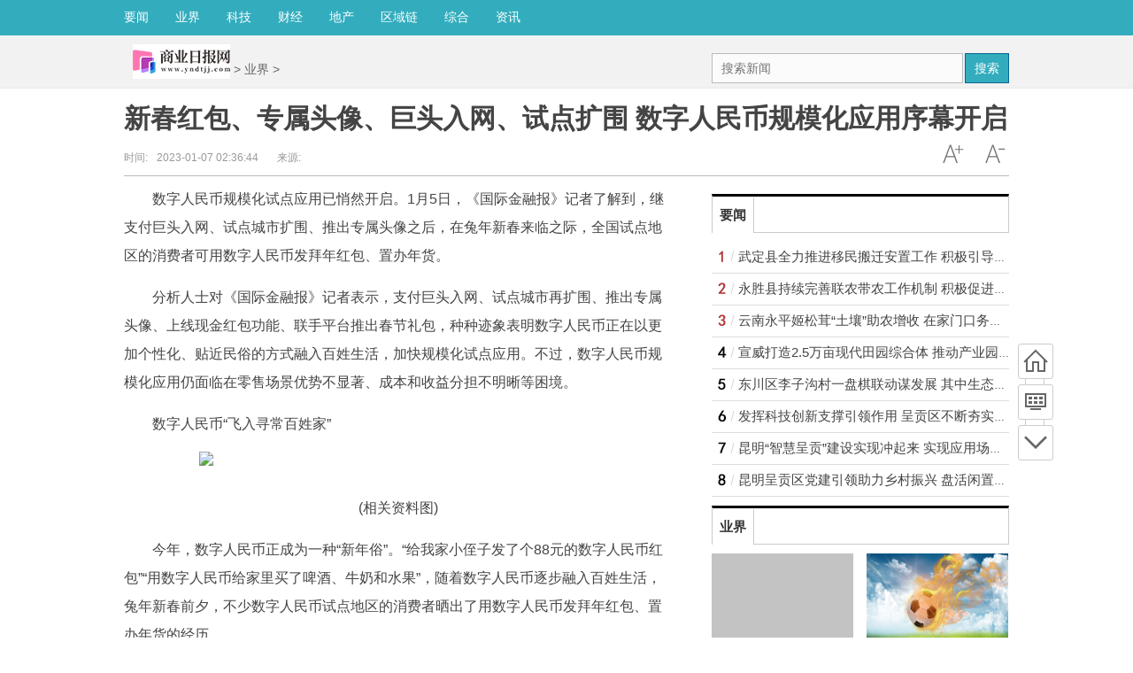

--- FILE ---
content_type: text/html
request_url: http://www.yndtjj.com/yejie/20230107/0736927.html
body_size: 17503
content:
<!DOCTYPE html>
<!--[if lte IE 6 ]> <html class="ie ie6 lte-ie7 lte-ie8" lang="zh-CN"> <![endif]-->
<!--[if IE 7 ]> <html class="ie ie7 lte-ie7 lte-ie8" lang="zh-CN"> <![endif]-->
<!--[if IE 8 ]> <html class="ie ie8 lte-ie8" lang="zh-CN"> <![endif]-->
<!--[if IE 9 ]> <html class="ie ie9" lang="zh-CN"> <![endif]-->
<!--[if (gt IE 9)|!(IE)]><!-->
<html lang="zh-CN">
<!--<![endif]-->
<head>
<meta http-equiv="Content-Type" content="text/html; charset=utf-8"/>
<title>新春红包、专属头像、巨头入网、试点扩围 数字人民币规模化应用序幕开启 - 商业日报网</title>
<meta name="keywords" content="数字人民币">
<meta name="description" content="数字人民币规模化试点应用已悄然开启。1月5日，《国际金融报》记者了解到，继支付巨头入网、试点城市扩围、推出专属头像之后，在兔年新春来临">
<meta http-equiv="Cache-Control" content="no-transform"/>
<script type="text/javascript" src="http://www.yndtjj.com/static/js/jquery.min_2.js"></script>
<script type="text/javascript" src="http://www.yndtjj.com/static/js/tracker_2.js"></script>
<link href="http://www.yndtjj.com/static/css/show.css" rel="stylesheet" media="screen" type="text/css"/>
<script src="http://www.yndtjj.com/static/js/uaredirect.js" type="text/javascript"></script>
<SCRIPT type=text/javascript>uaredirect("http://m.yndtjj.com/yejie/20230107/0736927.html");</SCRIPT>
<link rel="icon" href="http://www.yndtjj.com/favicon.ico" type="image/x-icon" />
<style type="text/css">
.bd ul li {
    list-style-type: none;
    line-height: 25px;
}
.bd ul li a {
    text-decoration: none;
    color: #444;
}
</style>
</head>
<body class="articleview">
<a target="_blank" data-tracker="no" style="display:none;" href="#" id="open-a-box"></a>
<div class="top-warp">
  <div class="container top_nav">
    <div class="top_nav_l">
      <ul>
       <li> <a href="http://www.yndtjj.com/yaowen/">要闻</a> </li>
		<li> <a href="http://www.yndtjj.com/yejie/">业界</a> </li>
		<li> <a href="http://www.yndtjj.com/it/">科技</a> </li>
		<li> <a href="http://www.yndtjj.com/caijing/">财经</a> </li>
		<li> <a href="http://www.yndtjj.com/dichan/">地产</a> </li>
		<li> <a href="http://www.yndtjj.com/quyulian/">区域链</a> </li>
		<li> <a href="http://www.yndtjj.com/zonghe/">综合</a> </li>
	  <li> <a href="http://life.yndtjj.com/">资讯</a> </li>
      </ul>
    </div>
  </div>
</div>
<div class="head_article">
  <div class="bd10"></div>
  <div class="container top_middle">
    <div class="box">
      <div class="place"> <a href="http://www.yndtjj.com"><img src="http://www.yndtjj.com/static/images/logo.jpg?1" style="margin-top:-20px;"/></a> &gt; <a href=""><a href="http://www.yndtjj.com/yejie/">业界</a> > </a></div>
      <div class="top_middle_s">
        <div class="ser_box">
          <form name="formsearch" action="#" target="_blank">
            <input type="hidden" name="s" value="3620206305319788598"/>
            <div class="form">
              <input name="q" type="text" class="search-keyword" id="search-keyword" placeholder="搜索新闻"/>
              <button type="submit" class="search-submit">搜索</button>
            </div>
          </form>
        </div>
      </div>
    </div>
  </div>
</div>
<div class="container mt1 clear clearfix" style="zoom:1;">
  <div class="article-header">
    <h1 class="title">新春红包、专属头像、巨头入网、试点扩围 数字人民币规模化应用序幕开启</h1>
    <div class="info">
      <div class="left"> 时间:<small>2023-01-07 02:36:44</small> &nbsp;&nbsp;&nbsp;&nbsp;&nbsp;&nbsp;来源:<small></small> </div>
      <div class="right"> <a href="javascript:void(0);" class="icona downsize" title="文字缩小" onclick="article.zoom('-');"></a> <a href="javascript:void(0);" class="icona zoomin" title="文字放大" onclick="article.zoom('+');"></a> </div>
    </div>
  </div>
  <div class="pleft">
    <div class="viewbox">
      <div id="main-content" class="content"> <p>数字人民币规模化试点应用已悄然开启。1月5日，《国际金融报》记者了解到，继支付巨头入网、试点城市扩围、推出专属头像之后，在兔年新春来临之际，全国试点地区的消费者可用数字人民币发拜年红包、置办年货。</p><p>分析人士对《国际金融报》记者表示，支付巨头入网、试点城市再扩围、推出专属头像、上线现金红包功能、联手平台推出春节礼包，种种迹象表明数字人民币正在以更加个性化、贴近民俗的方式融入百姓生活，加快规模化试点应用。不过，数字人民币规模化应用仍面临在零售场景优势不显著、成本和收益分担不明晰等困境。</p><p>数字人民币“飞入寻常百姓家”</p><p style="text-align: center"><img style="display:block;margin:auto;" width="450" src="http://yazhou.964.cn/www/uploadfile/2022/0610/20220610102459967.jpg" /></br>(相关资料图)</p><p>今年，数字人民币正成为一种“新年俗”。“给我家小侄子发了个88元的数字人民币红包”“用数字人民币给家里买了啤酒、牛奶和水果”，随着数字人民币逐步融入百姓生活，兔年新春前夕，不少数字人民币试点地区的消费者晒出了用数字人民币发拜年红包、置办年货的经历。</p><p>兔年新春来临之际，《国际金融报》记者从中国银行、美团方面获悉，1月4日起，全国试点地区的消费者均可上美团搜索“数字人民币”，领取“团圆好彩头”兔年新春礼包。据了解，该礼包涵盖了包括消费红包、1元购年货、数字人民币硬件钱包礼盒、支付立减券包等多重好礼。</p><p>具体来看，用户参与活动后，点击“抽取好彩头”，能够获得消费红包、1元购年货、数字人民币硬件钱包礼盒三种春节好礼中的一种。抽到消费红包的用户，有机会获得支付立减券包、88.88元或888元数字人民币红包，用于在美团订外卖、买生鲜蔬菜、团购美食套餐、买日用品、骑车、买电影票等日常消费。</p><p>抽到1元购年货权益的用户，可用1元数字人民币换购美团超市便利中伊利、中粮福临门、雪花啤酒等品牌的优惠券，用于置办肉菜蛋奶、米面粮油、啤酒饮料等年货。</p><p>抽到数字人民币硬件钱包礼盒的用户，可以获得一套“数字人民币兔卡”。“兔卡”是兔年春节主题数字人民币硬件钱包，消费者向其中充值数字人民币后，可作为充满科技感的数字红包馈赠亲朋好友，也可在线上线下各类场景中，“碰一碰”完成支付消费。同时，参加活动的用户，均可获得春节主题数字人民币头像挂件，装饰自己数字人民币App中的专属头像。</p><p>记者了解到，数字人民币App在不久前进行了一次重磅更新，新增了个人红包功能和专属头像功能，用户可通过数字人民币App发放现金红包，也可在各个平台领取他人发放的现金红包。</p><p>易观分析金融行业高级咨询顾问苏筱芮对《国际金融报》记者表示，数字人民币在各类试点成熟经验的基础上稳步推进，上线现金红包功能、联手平台推出春节礼包，表明数字人民币正在以更加个性化、贴近民俗的方式融入百姓生活，既能够在进一步扩大用户规模的同时使更多用户熟悉使用数字人民币，也能够有效促进当地消费，为商户、为实体经济提供更多支持。</p><p>规模化应用序幕开启</p><p>数字人民币试点工作自去年以来就动作频频，先是支付宝作为首家支付平台加入数字人民币受理网络，支持淘宝用户使用数字人民币付款。“这是数字人民币即将在大范围推出的前奏，会大大推动数字人民币在日常场景的应用和粘性。”博通咨询金融业资深分析师王蓬博告诉《国际金融报》记者。</p><p>就在支付巨头入网之时，数字人民币试点城市再次扩围。在去年12月中旬，数字人民币试点城市新增山东省济南市、广西壮族自治区南宁市、防城港市和云南省昆明市、西双版纳傣族自治州。</p><p>记者了解到，数字人民币从2020年10月于深圳最早开始试点。人民银行在去年4月初增加天津市、重庆市、广东省广州市、福建省福州市和厦门市、浙江省承办亚运会的6个城市作为试点地区，北京市和河北省张家口市在2022北京冬奥会、冬残奥会场景试点结束后转为试点地区。</p><p>目前，数字人民币采取中心化管理、双层运营。人民银行作为第一层，在数字人民币运营体系中处于中心地位，负责数字人民币额度管理、发行和注销等。具备资产规模、盈利能力、风险管理能力、现金服务能力、支付服务能力和科技创新能力等方面要求的商业银行成为指定运营机构，作为第二层。</p><p>作为第二层的商业银行，根据客户信息识别强度为用户开立不同类别的数字人民币钱包，牵头提供数字人民币兑换和流通服务。从数字人民币App看，目前指定运营机构包括六大行、招商银行、兴业银行、网商银行(支付宝)、微众银行(微信支付)。</p><p>试点开展已经两年多，普及数字人民币成为当务之急。人民银行对新的一年数字人民币试点工作指明了“有序推进”的大方向。“目前数字人民币落地的难点在于需要逐渐改变现有的支付习惯，让更多的场景接受。而数字人民币使用的优势在移动支付已经很便利的零售场景并未特别凸显。此外，对于数字人民币的参与者而言，成本和收益的分担也不明晰，阻碍了数字人民币大规模应用。”上海交通大学安泰经济管理学院副教授胥莉对《国际金融报》记者分析指出。</p><p>王蓬博建议：“推进智能合约生态平台的建设、建立和健全信息隔离和处罚机制等数字人民币生态和相关标准的制定工作，尽快明确各方职责和权利范围。如果要想让数字人民币有长期的行业自主推动，还要充分发挥市场在资源配置中的决定性作用，找到能让产业各方都长期受益的分配方式。比如，探讨线下数字人民币收单服务费是否可以收取？当然费率可以比现有体系更低。”</p> 
	  
	  </div>
      <div id="page-area" class="pages article_pages">
        <div class="pagelist">  </div>
      </div>
	  <div>
	  
		<p class="content_biaoqian">标签：
					
				<a href="http://kuaixun.yndtjj.com/tagshuzirenminbi/" target="_blank" ><span>数字人民币</span></a>
				 
		</p>
		<style>
		.content_biaoqian ,.content_biaoqian a ,.content_biaoqian a span{color:#fff !important;font-size:14px;}
		</style>
	  </div>
      <div class="context_bottom">
        <div class="btn_group"> <a class="btn btn-gray col_left" href="/">返回首页</a> <a class="btn btn-gray" href="http://www.yndtjj.com/yejie/">返回频道</a> </div>
      </div>
    </div>
    <div class="page_recommended clearfix">
      <div class="relational clearfix">
        <div class="box_warp tab_sytle3 main_row">
          <div class="hd">
            <div class="tags"> <strong class="title_h3"> <a href="" target="_blank">相关新闻</a> </strong> </div>
          </div>
          <div class="bd">
            <ul class="list-item col_left col_auto col_3" style="height:250px;width:100%">
                                          <li><a href="http://www.yndtjj.com/yejie/20230107/0736927.html" target="_blank">新春红包、专属头像、巨头入网、试点扩围 数字人民币规模化应用序幕开启</a></li>
                            <li><a href="http://www.yndtjj.com/yejie/20230107/0736926.html" target="_blank">央行、银保监会建立首套住房贷款利率政策动态调整机制</a></li>
                            <li><a href="http://www.yndtjj.com/yejie/20230106/0636920.html" target="_blank">多年共和党支持者，美资深华裔媒体人批共和党弊病</a></li>
                            <li><a href="http://www.yndtjj.com/yejie/20230106/0636915.html" target="_blank">场内ETF资金动态：北向资金加仓食品饮料，食品饮料ETF上涨</a></li>
                            <li><a href="http://www.yndtjj.com/yejie/20221109/0931296.html" target="_blank">云南教育系统：提升党建工作质量是办学治校的基本功和生命线</a></li>
                            <li><a href="http://www.yndtjj.com/yejie/20221109/0931294.html" target="_blank">业界动态！中国华电柬埔寨西港项目首台机组顺利通过试验</a></li>
                            <li><a href="http://www.yndtjj.com/yejie/20221109/0931293.html" target="_blank">泰国2022年9月出口同比增长7.8% 农产品出口额同比增长1.8%</a></li>
                            <li><a href="http://www.yndtjj.com/yejie/20221109/0931292.html" target="_blank">原始与纯净的遇见！老挝原生态古树茶亮相第五届进博会</a></li>
                            <li><a href="http://www.yndtjj.com/yejie/20221109/0931291.html" target="_blank">第十三届西南论坛：聚焦亚太格局演变和区域合作新发展</a></li>
                            <li><a href="http://www.yndtjj.com/yejie/20221109/0931290.html" target="_blank">越南今年出口咖啡近140万吨 其中出口额达31.6亿美元</a></li>
                          </ul>
          </div>
        </div>
        <div class="bd10"></div>
      </div>
      <div id="article-recommend" class="article-recommend">
        <div class="hd left-catalog">
          <ul>
            <li class="active" data-id="1"> <a target="_self" href="javascript:void(0);">要闻</a> </li>
            <li data-id="2"> <a target="_self" href="javascript:void(0);">业界</a> </li>
            <li data-id="3"> <a target="_self" href="javascript:void(0);">科技</a> </li>
            <li data-id="4"> <a target="_self" href="javascript:void(0);">财经</a> </li>
            <li data-id="5"> <a target="_self" href="javascript:void(0);">地产</a> </li>
            <li data-id="6"> <a target="_self" href="javascript:void(0);">区域链</a> </li>
            <li data-id="7"> <a target="_self" href="javascript:void(0);">综合</a> </li>
          </ul>
        </div>
        <div class="bd right-list">
          <ul data-id="1">
                                    <li class="media">               <div class="media-left"> <a target="_blank" href="http://www.yndtjj.com/yaowen/20221109/0931285.html" title="武定县全力推进移民搬迁安置工作 积极引导移民多渠道就业"> <img src="http://www.intozgc.com/uploadfile/2022/1104/20221104084147939.jpg"></a> </div>
                            <div class="media-body">
                <div class="media-heading"> <a target="_blank" href="http://www.yndtjj.com/yaowen/20221109/0931285.html" title="武定县全力推进移民搬迁安置工作 积极引导移民多渠道就业">武定县全力推进移民搬迁安置工作 积极引导移民多渠道就业</a> </div>
                <div class="info"> <span class="tags"> 

                  <span>2022-11-09</span> </div>
              </div>
            </li>
                        <li class="media">               <div class="media-left"> <a target="_blank" href="http://www.yndtjj.com/yaowen/20221109/0931284.html" title="永胜县持续完善联农带农工作机制 积极促进农民收入持续增长"> <img src="http://www.intozgc.com/uploadfile/2022/1107/20221107091619752.jpg"></a> </div>
                            <div class="media-body">
                <div class="media-heading"> <a target="_blank" href="http://www.yndtjj.com/yaowen/20221109/0931284.html" title="永胜县持续完善联农带农工作机制 积极促进农民收入持续增长">永胜县持续完善联农带农工作机制 积极促进农民收入持续增长</a> </div>
                <div class="info"> <span class="tags"> 

                  <span>2022-11-09</span> </div>
              </div>
            </li>
                        <li class="media">               <div class="media-left"> <a target="_blank" href="http://www.yndtjj.com/yaowen/20221109/0931283.html" title="云南永平姬松茸“土壤”助农增收 在家门口务工实现稳步增收"> <img src="http://www.intozgc.com/uploadfile/2022/1012/20221012092844375.jpg"></a> </div>
                            <div class="media-body">
                <div class="media-heading"> <a target="_blank" href="http://www.yndtjj.com/yaowen/20221109/0931283.html" title="云南永平姬松茸“土壤”助农增收 在家门口务工实现稳步增收">云南永平姬松茸“土壤”助农增收 在家门口务工实现稳步增收</a> </div>
                <div class="info"> <span class="tags"> 

                  <span>2022-11-09</span> </div>
              </div>
            </li>
                        <li class="media">               <div class="media-left"> <a target="_blank" href="http://www.yndtjj.com/yaowen/20221109/0931282.html" title="宣威打造2.5万亩现代田园综合体 推动产业园区农业转型升级"> <img src="http://www.intozgc.com/uploadfile/2022/1107/20221107092030878.jpg"></a> </div>
                            <div class="media-body">
                <div class="media-heading"> <a target="_blank" href="http://www.yndtjj.com/yaowen/20221109/0931282.html" title="宣威打造2.5万亩现代田园综合体 推动产业园区农业转型升级">宣威打造2.5万亩现代田园综合体 推动产业园区农业转型升级</a> </div>
                <div class="info"> <span class="tags"> 

                  <span>2022-11-09</span> </div>
              </div>
            </li>
                        <li class="media">               <div class="media-left"> <a target="_blank" href="http://www.yndtjj.com/yaowen/20221109/0931281.html" title="东川区李子沟村一盘棋联动谋发展 其中生态采摘园获利3.5万元"> <img src="http://www.intozgc.com/uploadfile/2022/1107/20221107092158432.jpg"></a> </div>
                            <div class="media-body">
                <div class="media-heading"> <a target="_blank" href="http://www.yndtjj.com/yaowen/20221109/0931281.html" title="东川区李子沟村一盘棋联动谋发展 其中生态采摘园获利3.5万元">东川区李子沟村一盘棋联动谋发展 其中生态采摘园获利3.5万元</a> </div>
                <div class="info"> <span class="tags"> 

                  <span>2022-11-09</span> </div>
              </div>
            </li>
                        <li class="media">               <div class="media-left"> <a target="_blank" href="http://www.yndtjj.com/yaowen/20221109/0931280.html" title="发挥科技创新支撑引领作用 呈贡区不断夯实区域创新体系建设"> <img src="http://www.intozgc.com/uploadfile/2022/1108/20221108075813612.jpg"></a> </div>
                            <div class="media-body">
                <div class="media-heading"> <a target="_blank" href="http://www.yndtjj.com/yaowen/20221109/0931280.html" title="发挥科技创新支撑引领作用 呈贡区不断夯实区域创新体系建设">发挥科技创新支撑引领作用 呈贡区不断夯实区域创新体系建设</a> </div>
                <div class="info"> <span class="tags"> 

                  <span>2022-11-09</span> </div>
              </div>
            </li>
                        <li class="media">               <div class="media-left"> <a target="_blank" href="http://www.yndtjj.com/yaowen/20221109/0931279.html" title="昆明“智慧呈贡”建设实现冲起来 实现应用场景1到N的推广"> <img src="http://www.intozgc.com/uploadfile/2022/1108/20221108081749862.jpg"></a> </div>
                            <div class="media-body">
                <div class="media-heading"> <a target="_blank" href="http://www.yndtjj.com/yaowen/20221109/0931279.html" title="昆明“智慧呈贡”建设实现冲起来 实现应用场景1到N的推广">昆明“智慧呈贡”建设实现冲起来 实现应用场景1到N的推广</a> </div>
                <div class="info"> <span class="tags"> 

                  <span>2022-11-09</span> </div>
              </div>
            </li>
                        <li class="media">               <div class="media-left"> <a target="_blank" href="http://www.yndtjj.com/yaowen/20221109/0931278.html" title="昆明呈贡区党建引领助力乡村振兴 盘活闲置土地资源200余亩"> <img src="http://www.intozgc.com/uploadfile/2022/1108/20221108081923207.jpg"></a> </div>
                            <div class="media-body">
                <div class="media-heading"> <a target="_blank" href="http://www.yndtjj.com/yaowen/20221109/0931278.html" title="昆明呈贡区党建引领助力乡村振兴 盘活闲置土地资源200余亩">昆明呈贡区党建引领助力乡村振兴 盘活闲置土地资源200余亩</a> </div>
                <div class="info"> <span class="tags"> 

                  <span>2022-11-09</span> </div>
              </div>
            </li>
                        <li class="media">               <div class="media-left"> <a target="_blank" href="http://www.yndtjj.com/yaowen/20221109/0931277.html" title="昆明市呈贡区聚焦五大特色产业 打出高质量发展“组合拳”"> <img src="http://www.intozgc.com/uploadfile/2022/1109/20221109065530406.jpg"></a> </div>
                            <div class="media-body">
                <div class="media-heading"> <a target="_blank" href="http://www.yndtjj.com/yaowen/20221109/0931277.html" title="昆明市呈贡区聚焦五大特色产业 打出高质量发展“组合拳”">昆明市呈贡区聚焦五大特色产业 打出高质量发展“组合拳”</a> </div>
                <div class="info"> <span class="tags"> 

                  <span>2022-11-09</span> </div>
              </div>
            </li>
                        <li class="media">               <div class="media-left"> <a target="_blank" href="http://www.yndtjj.com/yaowen/20221109/0931276.html" title="创新领跑多宝电缆实现高质量发展 云南民营企业的新发展理念"> <img src="http://www.intozgc.com/uploadfile/2022/1109/20221109065630930.jpg"></a> </div>
                            <div class="media-body">
                <div class="media-heading"> <a target="_blank" href="http://www.yndtjj.com/yaowen/20221109/0931276.html" title="创新领跑多宝电缆实现高质量发展 云南民营企业的新发展理念">创新领跑多宝电缆实现高质量发展 云南民营企业的新发展理念</a> </div>
                <div class="info"> <span class="tags"> 

                  <span>2022-11-09</span> </div>
              </div>
            </li>
                        <li class="media">               <div class="media-left"> <a target="_blank" href="http://www.yndtjj.com/yaowen/20221109/0931271.html" title="前9月前海新增注册企业2.75万家 新增资本3294.1亿元"> <img src="http://www.intozgc.com/uploadfile/2022/1109/20221109065630930.jpg"></a> </div>
                            <div class="media-body">
                <div class="media-heading"> <a target="_blank" href="http://www.yndtjj.com/yaowen/20221109/0931271.html" title="前9月前海新增注册企业2.75万家 新增资本3294.1亿元">前9月前海新增注册企业2.75万家 新增资本3294.1亿元</a> </div>
                <div class="info"> <span class="tags"> 

                  <span>2022-11-09</span> </div>
              </div>
            </li>
                        <li class="media">               <div class="media-left"> <a target="_blank" href="http://www.yndtjj.com/yaowen/20221109/0931270.html" title="前海重磅发布“前海全球服务商计划” 打造大湾区人才高地"> <img src="http://www.intozgc.com/uploadfile/2022/1109/20221109065530406.jpg"></a> </div>
                            <div class="media-body">
                <div class="media-heading"> <a target="_blank" href="http://www.yndtjj.com/yaowen/20221109/0931270.html" title="前海重磅发布“前海全球服务商计划” 打造大湾区人才高地">前海重磅发布“前海全球服务商计划” 打造大湾区人才高地</a> </div>
                <div class="info"> <span class="tags"> 

                  <span>2022-11-09</span> </div>
              </div>
            </li>
                        <li class="media">               <div class="media-left"> <a target="_blank" href="http://www.yndtjj.com/yaowen/20221108/0831171.html" title="1090万元！安宁市13家农民专业合作社获“三社”融合贷款"> <img src="http://www.intozgc.com/uploadfile/2022/1107/20221107092030878.jpg"></a> </div>
                            <div class="media-body">
                <div class="media-heading"> <a target="_blank" href="http://www.yndtjj.com/yaowen/20221108/0831171.html" title="1090万元！安宁市13家农民专业合作社获“三社”融合贷款">1090万元！安宁市13家农民专业合作社获“三社”融合贷款</a> </div>
                <div class="info"> <span class="tags"> 

                  <span>2022-11-08</span> </div>
              </div>
            </li>
                        <li class="media">               <div class="media-left"> <a target="_blank" href="http://www.yndtjj.com/yaowen/20221108/0831170.html" title="云南富民县积极加快“三旅”融合发展 实现村民和村集体经济“双赢”"> <img src="http://www.intozgc.com/uploadfile/2022/1107/20221107092158432.jpg"></a> </div>
                            <div class="media-body">
                <div class="media-heading"> <a target="_blank" href="http://www.yndtjj.com/yaowen/20221108/0831170.html" title="云南富民县积极加快“三旅”融合发展 实现村民和村集体经济“双赢”">云南富民县积极加快“三旅”融合发展 实现村民和村集体经济“双赢”</a> </div>
                <div class="info"> <span class="tags"> 

                  <span>2022-11-08</span> </div>
              </div>
            </li>
                                  </ul>
          <ul data-id="2" style="display:none">
                                    <li class="media">               <div class="media-left"> <a target="_blank" href="http://www.yndtjj.com/yejie/20230107/0736927.html" title="新春红包、专属头像、巨头入网、试点扩围 数字人民币规模化应用序幕开启"> <img src="http://yazhou.964.cn/www/uploadfile/2022/0610/20220610102459967.jpg"></a> </div>
                            <div class="media-body">
                <div class="media-heading"> <a target="_blank" href="http://www.yndtjj.com/yejie/20230107/0736927.html" title="新春红包、专属头像、巨头入网、试点扩围 数字人民币规模化应用序幕开启">新春红包、专属头像、巨头入网、试点扩围 数字人民币规模化应用序幕开启</a> </div>
                <div class="info"> <span class="tags">  
                  <span>2023-01-07</span> </div>
              </div>
            </li>
                        <li class="media">               <div class="media-left"> <a target="_blank" href="http://www.yndtjj.com/yejie/20230107/0736926.html" title="央行、银保监会建立首套住房贷款利率政策动态调整机制"> <img src="http://img.kaijiage.com/2022/0610/20220610024838983.jpg"></a> </div>
                            <div class="media-body">
                <div class="media-heading"> <a target="_blank" href="http://www.yndtjj.com/yejie/20230107/0736926.html" title="央行、银保监会建立首套住房贷款利率政策动态调整机制">央行、银保监会建立首套住房贷款利率政策动态调整机制</a> </div>
                <div class="info"> <span class="tags">  
                  <span>2023-01-07</span> </div>
              </div>
            </li>
                        <li class="media">               <div class="media-left"> <a target="_blank" href="http://www.yndtjj.com/yejie/20230106/0636920.html" title="多年共和党支持者，美资深华裔媒体人批共和党弊病"> <img src="http://img.kaijiage.com/2022/0610/20220610024802976.jpg"></a> </div>
                            <div class="media-body">
                <div class="media-heading"> <a target="_blank" href="http://www.yndtjj.com/yejie/20230106/0636920.html" title="多年共和党支持者，美资深华裔媒体人批共和党弊病">多年共和党支持者，美资深华裔媒体人批共和党弊病</a> </div>
                <div class="info"> <span class="tags">  
                  <span>2023-01-06</span> </div>
              </div>
            </li>
                        <li class="media">               <div class="media-left"> <a target="_blank" href="http://www.yndtjj.com/yejie/20230106/0636915.html" title="场内ETF资金动态：北向资金加仓食品饮料，食品饮料ETF上涨"> <img src="http://img.xhyb.net.cn/2022/0923/20220923104608741.jpg"></a> </div>
                            <div class="media-body">
                <div class="media-heading"> <a target="_blank" href="http://www.yndtjj.com/yejie/20230106/0636915.html" title="场内ETF资金动态：北向资金加仓食品饮料，食品饮料ETF上涨">场内ETF资金动态：北向资金加仓食品饮料，食品饮料ETF上涨</a> </div>
                <div class="info"> <span class="tags">  
                  <span>2023-01-06</span> </div>
              </div>
            </li>
                        <li class="media">               <div class="media-left"> <a target="_blank" href="http://www.yndtjj.com/yejie/20221109/0931296.html" title="云南教育系统：提升党建工作质量是办学治校的基本功和生命线"> <img src="http://www.intozgc.com/uploadfile/2022/1011/20221011100826290.jpg"></a> </div>
                            <div class="media-body">
                <div class="media-heading"> <a target="_blank" href="http://www.yndtjj.com/yejie/20221109/0931296.html" title="云南教育系统：提升党建工作质量是办学治校的基本功和生命线">云南教育系统：提升党建工作质量是办学治校的基本功和生命线</a> </div>
                <div class="info"> <span class="tags">  
                  <span>2022-11-09</span> </div>
              </div>
            </li>
                        <li class="media">               <div class="media-left"> <a target="_blank" href="http://www.yndtjj.com/yejie/20221109/0931294.html" title="业界动态！中国华电柬埔寨西港项目首台机组顺利通过试验"> <img src="http://www.intozgc.com/uploadfile/2022/1108/20221108081923207.jpg"></a> </div>
                            <div class="media-body">
                <div class="media-heading"> <a target="_blank" href="http://www.yndtjj.com/yejie/20221109/0931294.html" title="业界动态！中国华电柬埔寨西港项目首台机组顺利通过试验">业界动态！中国华电柬埔寨西港项目首台机组顺利通过试验</a> </div>
                <div class="info"> <span class="tags">  
                  <span>2022-11-09</span> </div>
              </div>
            </li>
                        <li class="media">               <div class="media-left"> <a target="_blank" href="http://www.yndtjj.com/yejie/20221109/0931293.html" title="泰国2022年9月出口同比增长7.8% 农产品出口额同比增长1.8%"> <img src="http://www.intozgc.com/uploadfile/2022/0922/20220922050413881.jpg"></a> </div>
                            <div class="media-body">
                <div class="media-heading"> <a target="_blank" href="http://www.yndtjj.com/yejie/20221109/0931293.html" title="泰国2022年9月出口同比增长7.8% 农产品出口额同比增长1.8%">泰国2022年9月出口同比增长7.8% 农产品出口额同比增长1.8%</a> </div>
                <div class="info"> <span class="tags">  
                  <span>2022-11-09</span> </div>
              </div>
            </li>
                        <li class="media">               <div class="media-left"> <a target="_blank" href="http://www.yndtjj.com/yejie/20221109/0931292.html" title="原始与纯净的遇见！老挝原生态古树茶亮相第五届进博会"> <img src="http://www.intozgc.com/uploadfile/2022/0921/20220921104215117.jpg"></a> </div>
                            <div class="media-body">
                <div class="media-heading"> <a target="_blank" href="http://www.yndtjj.com/yejie/20221109/0931292.html" title="原始与纯净的遇见！老挝原生态古树茶亮相第五届进博会">原始与纯净的遇见！老挝原生态古树茶亮相第五届进博会</a> </div>
                <div class="info"> <span class="tags">  
                  <span>2022-11-09</span> </div>
              </div>
            </li>
                        <li class="media">               <div class="media-left"> <a target="_blank" href="http://www.yndtjj.com/yejie/20221109/0931291.html" title="第十三届西南论坛：聚焦亚太格局演变和区域合作新发展"> <img src="http://www.intozgc.com/uploadfile/2022/0923/20220923084622211.jpg"></a> </div>
                            <div class="media-body">
                <div class="media-heading"> <a target="_blank" href="http://www.yndtjj.com/yejie/20221109/0931291.html" title="第十三届西南论坛：聚焦亚太格局演变和区域合作新发展">第十三届西南论坛：聚焦亚太格局演变和区域合作新发展</a> </div>
                <div class="info"> <span class="tags">  
                  <span>2022-11-09</span> </div>
              </div>
            </li>
                        <li class="media">               <div class="media-left"> <a target="_blank" href="http://www.yndtjj.com/yejie/20221109/0931290.html" title="越南今年出口咖啡近140万吨 其中出口额达31.6亿美元"> <img src="http://www.intozgc.com/uploadfile/2022/0809/20220809084131240.jpg"></a> </div>
                            <div class="media-body">
                <div class="media-heading"> <a target="_blank" href="http://www.yndtjj.com/yejie/20221109/0931290.html" title="越南今年出口咖啡近140万吨 其中出口额达31.6亿美元">越南今年出口咖啡近140万吨 其中出口额达31.6亿美元</a> </div>
                <div class="info"> <span class="tags">  
                  <span>2022-11-09</span> </div>
              </div>
            </li>
                        <li class="media">               <div class="media-left"> <a target="_blank" href="http://www.yndtjj.com/yejie/20221109/0931289.html" title="如何理解多式联运“一单制”？云南省国际贸易学会解读"> <img src="http://www.intozgc.com/uploadfile/2022/1025/20221025023956743.jpg"></a> </div>
                            <div class="media-body">
                <div class="media-heading"> <a target="_blank" href="http://www.yndtjj.com/yejie/20221109/0931289.html" title="如何理解多式联运“一单制”？云南省国际贸易学会解读">如何理解多式联运“一单制”？云南省国际贸易学会解读</a> </div>
                <div class="info"> <span class="tags">  
                  <span>2022-11-09</span> </div>
              </div>
            </li>
                        <li class="media">               <div class="media-left"> <a target="_blank" href="http://www.yndtjj.com/yejie/20221109/0931288.html" title="“抢滩”元宇宙云南文旅 如何借力“达人所之未达”？"> <img src="http://www.intozgc.com/uploadfile/2022/1027/20221027084738554.jpg"></a> </div>
                            <div class="media-body">
                <div class="media-heading"> <a target="_blank" href="http://www.yndtjj.com/yejie/20221109/0931288.html" title="“抢滩”元宇宙云南文旅 如何借力“达人所之未达”？">“抢滩”元宇宙云南文旅 如何借力“达人所之未达”？</a> </div>
                <div class="info"> <span class="tags">  
                  <span>2022-11-09</span> </div>
              </div>
            </li>
                        <li class="media">               <div class="media-left"> <a target="_blank" href="http://www.yndtjj.com/yejie/20221109/0931287.html" title="京东云乡村振兴“1+4+N”全景图发布 与南华县签约共建"> <img src="http://www.intozgc.com/uploadfile/2022/0921/20220921092528643.jpg"></a> </div>
                            <div class="media-body">
                <div class="media-heading"> <a target="_blank" href="http://www.yndtjj.com/yejie/20221109/0931287.html" title="京东云乡村振兴“1+4+N”全景图发布 与南华县签约共建">京东云乡村振兴“1+4+N”全景图发布 与南华县签约共建</a> </div>
                <div class="info"> <span class="tags">  
                  <span>2022-11-09</span> </div>
              </div>
            </li>
                        <li class="media">               <div class="media-left"> <a target="_blank" href="http://www.yndtjj.com/yejie/20221109/0931286.html" title="云南个旧市保和乡莫贾村：铁核桃“变废为宝”带动群众增收"> <img src="http://www.intozgc.com/uploadfile/2022/1103/20221103081253819.jpg"></a> </div>
                            <div class="media-body">
                <div class="media-heading"> <a target="_blank" href="http://www.yndtjj.com/yejie/20221109/0931286.html" title="云南个旧市保和乡莫贾村：铁核桃“变废为宝”带动群众增收">云南个旧市保和乡莫贾村：铁核桃“变废为宝”带动群众增收</a> </div>
                <div class="info"> <span class="tags">  
                  <span>2022-11-09</span> </div>
              </div>
            </li>
                                  </ul>
          <ul data-id="3" style="display:none">
                                    <li class="media">               <div class="media-left"> <a target="_blank" href="http://www.yndtjj.com/it/20221101/0130604.html" title="云南省昆明市水产科学研究所：开展阳宗海渔业资源调查"> <img src="http://www.intozgc.com/uploadfile/2022/0908/20220908100454563.jpg"></a> </div>
                            <div class="media-body">
                <div class="media-heading"> <a target="_blank" href="http://www.yndtjj.com/it/20221101/0130604.html" title="云南省昆明市水产科学研究所：开展阳宗海渔业资源调查">云南省昆明市水产科学研究所：开展阳宗海渔业资源调查</a> </div>
                <div class="info"> <span class="tags"> 
                  <span>2022-11-01</span> </div>
              </div>
            </li>
                        <li class="media">               <div class="media-left"> <a target="_blank" href="http://www.yndtjj.com/it/20221025/2529888.html" title="好消息！省外来滇人员首次申领居民身份证无需回户籍地"> <img src="http://www.intozgc.com/uploadfile/2022/0913/20220913090200957.jpg"></a> </div>
                            <div class="media-body">
                <div class="media-heading"> <a target="_blank" href="http://www.yndtjj.com/it/20221025/2529888.html" title="好消息！省外来滇人员首次申领居民身份证无需回户籍地">好消息！省外来滇人员首次申领居民身份证无需回户籍地</a> </div>
                <div class="info"> <span class="tags"> 
                  <span>2022-10-25</span> </div>
              </div>
            </li>
                        <li class="media">               <div class="media-left"> <a target="_blank" href="http://www.yndtjj.com/it/20221014/1429156.html" title="好消息！文山州首台企业信用报告自助查询机在农行投入运营"> <img src="http://www.intozgc.com/uploadfile/2022/1013/20221013100703821.jpg"></a> </div>
                            <div class="media-body">
                <div class="media-heading"> <a target="_blank" href="http://www.yndtjj.com/it/20221014/1429156.html" title="好消息！文山州首台企业信用报告自助查询机在农行投入运营">好消息！文山州首台企业信用报告自助查询机在农行投入运营</a> </div>
                <div class="info"> <span class="tags"> 
                  <span>2022-10-14</span> </div>
              </div>
            </li>
                        <li class="media">               <div class="media-left"> <a target="_blank" href="http://www.yndtjj.com/it/20221013/1329047.html" title="“云游文博”小程序升级版上线 接入全省147家博物馆"> <img src="http://www.intozgc.com/uploadfile/2022/1013/20221013090134598.jpg"></a> </div>
                            <div class="media-body">
                <div class="media-heading"> <a target="_blank" href="http://www.yndtjj.com/it/20221013/1329047.html" title="“云游文博”小程序升级版上线 接入全省147家博物馆">“云游文博”小程序升级版上线 接入全省147家博物馆</a> </div>
                <div class="info"> <span class="tags"> 
                  <span>2022-10-13</span> </div>
              </div>
            </li>
                        <li class="media">               <div class="media-left"> <a target="_blank" href="http://www.yndtjj.com/it/20221009/0928612.html" title="云南首个5G智慧工厂落户于富宁 整个工厂雇员仅2200人"> <img src="http://www.intozgc.com/uploadfile/2022/1009/20221009081542695.jpg"></a> </div>
                            <div class="media-body">
                <div class="media-heading"> <a target="_blank" href="http://www.yndtjj.com/it/20221009/0928612.html" title="云南首个5G智慧工厂落户于富宁 整个工厂雇员仅2200人">云南首个5G智慧工厂落户于富宁 整个工厂雇员仅2200人</a> </div>
                <div class="info"> <span class="tags"> 
                  <span>2022-10-09</span> </div>
              </div>
            </li>
                        <li class="media">               <div class="media-left"> <a target="_blank" href="http://www.yndtjj.com/it/20220930/3028336.html" title="朱敏院士：“人类探源、追溯远祖”研究取得重大突破"> <img src="http://www.intozgc.com/uploadfile/2022/0930/20220930090907160.jpg"></a> </div>
                            <div class="media-body">
                <div class="media-heading"> <a target="_blank" href="http://www.yndtjj.com/it/20220930/3028336.html" title="朱敏院士：“人类探源、追溯远祖”研究取得重大突破">朱敏院士：“人类探源、追溯远祖”研究取得重大突破</a> </div>
                <div class="info"> <span class="tags"> 
                  <span>2022-09-30</span> </div>
              </div>
            </li>
                        <li class="media">               <div class="media-left"> <a target="_blank" href="http://www.yndtjj.com/it/20220929/2928168.html" title="小区里的解忧杂货店：24小时营业 最快10分钟收到“回信”"> <img src="http://www.intozgc.com/uploadfile/2022/0929/20220929100401931.jpg"></a> </div>
                            <div class="media-body">
                <div class="media-heading"> <a target="_blank" href="http://www.yndtjj.com/it/20220929/2928168.html" title="小区里的解忧杂货店：24小时营业 最快10分钟收到“回信”">小区里的解忧杂货店：24小时营业 最快10分钟收到“回信”</a> </div>
                <div class="info"> <span class="tags"> 
                  <span>2022-09-29</span> </div>
              </div>
            </li>
                        <li class="media">               <div class="media-left"> <a target="_blank" href="http://www.yndtjj.com/it/20220928/2827967.html" title="最新发现！元谋小猿化石为迄今发现的最早长臂猿化石"> <img src="http://www.intozgc.com/uploadfile/2022/0928/20220928090843477.jpg"></a> </div>
                            <div class="media-body">
                <div class="media-heading"> <a target="_blank" href="http://www.yndtjj.com/it/20220928/2827967.html" title="最新发现！元谋小猿化石为迄今发现的最早长臂猿化石">最新发现！元谋小猿化石为迄今发现的最早长臂猿化石</a> </div>
                <div class="info"> <span class="tags"> 
                  <span>2022-09-28</span> </div>
              </div>
            </li>
                        <li class="media">               <div class="media-left"> <a target="_blank" href="http://www.yndtjj.com/it/20220923/2327305.html" title="【关注】示范区“云粳37号”绿色轻简技术集成示范样板通过验收"> <img src="http://www.intozgc.com/uploadfile/2022/0923/20220923081847676.jpg"></a> </div>
                            <div class="media-body">
                <div class="media-heading"> <a target="_blank" href="http://www.yndtjj.com/it/20220923/2327305.html" title="【关注】示范区“云粳37号”绿色轻简技术集成示范样板通过验收">【关注】示范区“云粳37号”绿色轻简技术集成示范样板通过验收</a> </div>
                <div class="info"> <span class="tags"> 
                  <span>2022-09-23</span> </div>
              </div>
            </li>
                        <li class="media">               <div class="media-left"> <a target="_blank" href="http://www.yndtjj.com/it/20220921/2126907.html" title="研究人员在澄江发现动物新种化石 将其命名为帽天山开拓虾"> <img src="http://www.intozgc.com/uploadfile/2022/0921/20220921102317143.jpg"></a> </div>
                            <div class="media-body">
                <div class="media-heading"> <a target="_blank" href="http://www.yndtjj.com/it/20220921/2126907.html" title="研究人员在澄江发现动物新种化石 将其命名为帽天山开拓虾">研究人员在澄江发现动物新种化石 将其命名为帽天山开拓虾</a> </div>
                <div class="info"> <span class="tags"> 
                  <span>2022-09-21</span> </div>
              </div>
            </li>
                        <li class="media">               <div class="media-left"> <a target="_blank" href="http://www.yndtjj.com/it/20220920/2026682.html" title="罕见！22只国家二级重点保护野生动物花头鹦鹉同框画面曝光"> <img src="http://www.intozgc.com/uploadfile/2022/0920/20220920094239376.jpg"></a> </div>
                            <div class="media-body">
                <div class="media-heading"> <a target="_blank" href="http://www.yndtjj.com/it/20220920/2026682.html" title="罕见！22只国家二级重点保护野生动物花头鹦鹉同框画面曝光">罕见！22只国家二级重点保护野生动物花头鹦鹉同框画面曝光</a> </div>
                <div class="info"> <span class="tags"> 
                  <span>2022-09-20</span> </div>
              </div>
            </li>
                        <li class="media">               <div class="media-left"> <a target="_blank" href="http://www.yndtjj.com/it/20220920/2026681.html" title="暖心！云南昭通卷烟厂安保科专职消防队员救助一只幼鸟"> <img src="http://www.intozgc.com/uploadfile/2022/0920/20220920094157987.jpg"></a> </div>
                            <div class="media-body">
                <div class="media-heading"> <a target="_blank" href="http://www.yndtjj.com/it/20220920/2026681.html" title="暖心！云南昭通卷烟厂安保科专职消防队员救助一只幼鸟">暖心！云南昭通卷烟厂安保科专职消防队员救助一只幼鸟</a> </div>
                <div class="info"> <span class="tags"> 
                  <span>2022-09-20</span> </div>
              </div>
            </li>
                        <li class="media">               <div class="media-left"> <a target="_blank" href="http://www.yndtjj.com/it/20220920/2026672.html" title="月球上发现第六种新矿物！“嫦娥石”助力人类飞向月球"> <img src="http://www.intozgc.com/uploadfile/2022/0920/20220920092057994.jpg"></a> </div>
                            <div class="media-body">
                <div class="media-heading"> <a target="_blank" href="http://www.yndtjj.com/it/20220920/2026672.html" title="月球上发现第六种新矿物！“嫦娥石”助力人类飞向月球">月球上发现第六种新矿物！“嫦娥石”助力人类飞向月球</a> </div>
                <div class="info"> <span class="tags"> 
                  <span>2022-09-20</span> </div>
              </div>
            </li>
                        <li class="media">               <div class="media-left"> <a target="_blank" href="http://www.yndtjj.com/it/20220920/2026655.html" title="喜迎二十大科普向未来！安宁市开展第十九届“全国科普日”活动"> <img src="http://www.intozgc.com/uploadfile/2022/0920/20220920084735881.jpg"></a> </div>
                            <div class="media-body">
                <div class="media-heading"> <a target="_blank" href="http://www.yndtjj.com/it/20220920/2026655.html" title="喜迎二十大科普向未来！安宁市开展第十九届“全国科普日”活动">喜迎二十大科普向未来！安宁市开展第十九届“全国科普日”活动</a> </div>
                <div class="info"> <span class="tags"> 
                  <span>2022-09-20</span> </div>
              </div>
            </li>
                                  </ul>
          <ul data-id="4" style="display:none">
                                    <li class="media">               <div class="media-left"> <a target="_blank" href="http://www.yndtjj.com/caijing/20230106/0636906.html" title="环球速递！商务部：“年货节”前5天全国网络零售额达2080亿元  比上届同期增长4.7%"> <img src="http://img.bfce.cn/2022/0610/20220610020050418.jpg"></a> </div>
                            <div class="media-body">
                <div class="media-heading"> <a target="_blank" href="http://www.yndtjj.com/caijing/20230106/0636906.html" title="环球速递！商务部：“年货节”前5天全国网络零售额达2080亿元  比上届同期增长4.7%">环球速递！商务部：“年货节”前5天全国网络零售额达2080亿元  比上届同期增长4.7%</a> </div>
                <div class="info"> <span class="tags"> 

                  <span>2023-01-06</span> </div>
              </div>
            </li>
                        <li class="media">               <div class="media-left"> <a target="_blank" href="http://www.yndtjj.com/caijing/20230106/0636905.html" title="当前信息：盈康生命旗下四川友谊医院入选国家卫健委首批“神经外科建设中心”"> <img src="http://img.kaijiage.com/2022/0610/20220610024909322.jpg"></a> </div>
                            <div class="media-body">
                <div class="media-heading"> <a target="_blank" href="http://www.yndtjj.com/caijing/20230106/0636905.html" title="当前信息：盈康生命旗下四川友谊医院入选国家卫健委首批“神经外科建设中心”">当前信息：盈康生命旗下四川友谊医院入选国家卫健委首批“神经外科建设中心”</a> </div>
                <div class="info"> <span class="tags"> 

                  <span>2023-01-06</span> </div>
              </div>
            </li>
                        <li class="media">               <div class="media-left"> <a target="_blank" href="http://www.yndtjj.com/caijing/20230106/0636904.html" title="焦点精选！新增156.3亿元 河南创业担保贷款发放量再创历史新高"> <img src="http://www.cnmyjj.cn/uploadfile/2022/0610/20220610113447353.jpg"></a> </div>
                            <div class="media-body">
                <div class="media-heading"> <a target="_blank" href="http://www.yndtjj.com/caijing/20230106/0636904.html" title="焦点精选！新增156.3亿元 河南创业担保贷款发放量再创历史新高">焦点精选！新增156.3亿元 河南创业担保贷款发放量再创历史新高</a> </div>
                <div class="info"> <span class="tags"> 

                  <span>2023-01-06</span> </div>
              </div>
            </li>
                        <li class="media">               <div class="media-left"> <a target="_blank" href="http://www.yndtjj.com/caijing/20230106/0636903.html" title="银保监会就“三个办法一个规定”公开征求意见"> <img src="http://img.kjw.cc/2022/0923/20220923103347807.jpg"></a> </div>
                            <div class="media-body">
                <div class="media-heading"> <a target="_blank" href="http://www.yndtjj.com/caijing/20230106/0636903.html" title="银保监会就“三个办法一个规定”公开征求意见">银保监会就“三个办法一个规定”公开征求意见</a> </div>
                <div class="info"> <span class="tags"> 

                  <span>2023-01-06</span> </div>
              </div>
            </li>
                        <li class="media">               <div class="media-left"> <a target="_blank" href="http://www.yndtjj.com/caijing/20230106/0636902.html" title="2023年首家撤单IPO：乾元浩分拆上市失败 保荐机构是中信证券 天天快看"> <img src="http://img.rexun.cn/2022/0610/20220610100600952.jpg"></a> </div>
                            <div class="media-body">
                <div class="media-heading"> <a target="_blank" href="http://www.yndtjj.com/caijing/20230106/0636902.html" title="2023年首家撤单IPO：乾元浩分拆上市失败 保荐机构是中信证券 天天快看">2023年首家撤单IPO：乾元浩分拆上市失败 保荐机构是中信证券 天天快看</a> </div>
                <div class="info"> <span class="tags"> 

                  <span>2023-01-06</span> </div>
              </div>
            </li>
                        <li class="media">               <div class="media-left"> <a target="_blank" href="http://www.yndtjj.com/caijing/20230106/0636897.html" title="11自动化研发流程375个研发项目 飞书助力西贝实现“中餐现代化”_每日速讯"> <img src="http://img.kaijiage.com/2022/0610/20220610024802976.jpg"></a> </div>
                            <div class="media-body">
                <div class="media-heading"> <a target="_blank" href="http://www.yndtjj.com/caijing/20230106/0636897.html" title="11自动化研发流程375个研发项目 飞书助力西贝实现“中餐现代化”_每日速讯">11自动化研发流程375个研发项目 飞书助力西贝实现“中餐现代化”_每日速讯</a> </div>
                <div class="info"> <span class="tags"> 

                  <span>2023-01-06</span> </div>
              </div>
            </li>
                        <li class="media">               <div class="media-left"> <a target="_blank" href="http://www.yndtjj.com/caijing/20230106/0636896.html" title="天天最新：兰州：1月6日起商业性住房贷款可转住房公积金贷款"> <img src="http://www.jxyuging.com/uploadfile/2022/0610/20220610012442173.jpg"></a> </div>
                            <div class="media-body">
                <div class="media-heading"> <a target="_blank" href="http://www.yndtjj.com/caijing/20230106/0636896.html" title="天天最新：兰州：1月6日起商业性住房贷款可转住房公积金贷款">天天最新：兰州：1月6日起商业性住房贷款可转住房公积金贷款</a> </div>
                <div class="info"> <span class="tags"> 

                  <span>2023-01-06</span> </div>
              </div>
            </li>
                        <li class="media">               <div class="media-left"> <a target="_blank" href="http://www.yndtjj.com/caijing/20230106/0636895.html" title="摩根士丹利华鑫基金2023投资展望：A股积极有为 关注债市交易性机会"> <img src="http://img.tiantaivideo.com/2022/0610/20220610111646542.jpg"></a> </div>
                            <div class="media-body">
                <div class="media-heading"> <a target="_blank" href="http://www.yndtjj.com/caijing/20230106/0636895.html" title="摩根士丹利华鑫基金2023投资展望：A股积极有为 关注债市交易性机会">摩根士丹利华鑫基金2023投资展望：A股积极有为 关注债市交易性机会</a> </div>
                <div class="info"> <span class="tags"> 

                  <span>2023-01-06</span> </div>
              </div>
            </li>
                        <li class="media">               <div class="media-left"> <a target="_blank" href="http://www.yndtjj.com/caijing/20230106/0636890.html" title="烟火气归来 复工复产按下“快进键” 每日报道"> <img src="http://img.kjw.cc/2022/0923/20220923103253964.jpg"></a> </div>
                            <div class="media-body">
                <div class="media-heading"> <a target="_blank" href="http://www.yndtjj.com/caijing/20230106/0636890.html" title="烟火气归来 复工复产按下“快进键” 每日报道">烟火气归来 复工复产按下“快进键” 每日报道</a> </div>
                <div class="info"> <span class="tags"> 

                  <span>2023-01-06</span> </div>
              </div>
            </li>
                        <li class="media">               <div class="media-left"> <a target="_blank" href="http://www.yndtjj.com/caijing/20230106/0636889.html" title="2023年北京小客车指标配额为10万个"> <img src="http://img.bfce.cn/2022/0610/20220610020015108.jpg"></a> </div>
                            <div class="media-body">
                <div class="media-heading"> <a target="_blank" href="http://www.yndtjj.com/caijing/20230106/0636889.html" title="2023年北京小客车指标配额为10万个">2023年北京小客车指标配额为10万个</a> </div>
                <div class="info"> <span class="tags"> 

                  <span>2023-01-06</span> </div>
              </div>
            </li>
                        <li class="media">               <div class="media-left"> <a target="_blank" href="http://www.yndtjj.com/caijing/20230106/0636883.html" title="北京继续严格执行全域禁放政策 冷烟花、摔炮等均在禁放之列 环球视点"> <img src="http://img.cqtimes.cn/2022/0610/20220610114233817.jpg"></a> </div>
                            <div class="media-body">
                <div class="media-heading"> <a target="_blank" href="http://www.yndtjj.com/caijing/20230106/0636883.html" title="北京继续严格执行全域禁放政策 冷烟花、摔炮等均在禁放之列 环球视点">北京继续严格执行全域禁放政策 冷烟花、摔炮等均在禁放之列 环球视点</a> </div>
                <div class="info"> <span class="tags"> 

                  <span>2023-01-06</span> </div>
              </div>
            </li>
                        <li class="media">               <div class="media-left"> <a target="_blank" href="http://www.yndtjj.com/caijing/20230106/0636882.html" title="住建部征求意见：地铁主体结构设计使用年限不低于100年-当前速递"> <img src="http://yazhou.964.cn/www/uploadfile/2022/0610/20220610102459967.jpg"></a> </div>
                            <div class="media-body">
                <div class="media-heading"> <a target="_blank" href="http://www.yndtjj.com/caijing/20230106/0636882.html" title="住建部征求意见：地铁主体结构设计使用年限不低于100年-当前速递">住建部征求意见：地铁主体结构设计使用年限不低于100年-当前速递</a> </div>
                <div class="info"> <span class="tags"> 

                  <span>2023-01-06</span> </div>
              </div>
            </li>
                        <li class="media">               <div class="media-left"> <a target="_blank" href="http://www.yndtjj.com/caijing/20230106/0636881.html" title="看热讯：住建部部长：对购买首套房的要大力支持"> <img src="http://img.rexun.cn/2022/0610/20220610100600952.jpg"></a> </div>
                            <div class="media-body">
                <div class="media-heading"> <a target="_blank" href="http://www.yndtjj.com/caijing/20230106/0636881.html" title="看热讯：住建部部长：对购买首套房的要大力支持">看热讯：住建部部长：对购买首套房的要大力支持</a> </div>
                <div class="info"> <span class="tags"> 

                  <span>2023-01-06</span> </div>
              </div>
            </li>
                        <li class="media">               <div class="media-left"> <a target="_blank" href="http://www.yndtjj.com/caijing/20230106/0636872.html" title="新能源ETF(516160)开盘放量大涨逾3%，天合光能一度涨超10% 今日热搜"> <img src="http://img.xhyb.net.cn/2022/0923/20220923104726824.jpg"></a> </div>
                            <div class="media-body">
                <div class="media-heading"> <a target="_blank" href="http://www.yndtjj.com/caijing/20230106/0636872.html" title="新能源ETF(516160)开盘放量大涨逾3%，天合光能一度涨超10% 今日热搜">新能源ETF(516160)开盘放量大涨逾3%，天合光能一度涨超10% 今日热搜</a> </div>
                <div class="info"> <span class="tags"> 

                  <span>2023-01-06</span> </div>
              </div>
            </li>
                                  </ul>
          <ul data-id="5" style="display:none">
                                    <li class="media">               <div class="media-left"> <a target="_blank" href="http://www.yndtjj.com/dichan/20221108/0831194.html" title="提前20天！勐绿高速公路李仙江特大桥完成主塔下塔柱施工"> <img src="http://www.intozgc.com/uploadfile/2022/0926/20220926105337451.jpg"></a> </div>
                            <div class="media-body">
                <div class="media-heading"> <a target="_blank" href="http://www.yndtjj.com/dichan/20221108/0831194.html" title="提前20天！勐绿高速公路李仙江特大桥完成主塔下塔柱施工">提前20天！勐绿高速公路李仙江特大桥完成主塔下塔柱施工</a> </div>
                <div class="info"> <span class="tags"> 

                  <span>2022-11-08</span> </div>
              </div>
            </li>
                        <li class="media">               <div class="media-left"> <a target="_blank" href="http://www.yndtjj.com/dichan/20221108/0831193.html" title="中铁二局承建！滇中引水工程玉溪段小龙潭倒虹吸顺利开工"> <img src="http://www.intozgc.com/uploadfile/2022/1013/20221013085915432.jpg"></a> </div>
                            <div class="media-body">
                <div class="media-heading"> <a target="_blank" href="http://www.yndtjj.com/dichan/20221108/0831193.html" title="中铁二局承建！滇中引水工程玉溪段小龙潭倒虹吸顺利开工">中铁二局承建！滇中引水工程玉溪段小龙潭倒虹吸顺利开工</a> </div>
                <div class="info"> <span class="tags"> 

                  <span>2022-11-08</span> </div>
              </div>
            </li>
                        <li class="media">               <div class="media-left"> <a target="_blank" href="http://www.yndtjj.com/dichan/20221031/3130457.html" title="总投资100多亿元！楚雄州补充耕地三年攻坚行动项目开工"> <img src="http://www.intozgc.com/uploadfile/2022/1025/20221025090345988.jpg"></a> </div>
                            <div class="media-body">
                <div class="media-heading"> <a target="_blank" href="http://www.yndtjj.com/dichan/20221031/3130457.html" title="总投资100多亿元！楚雄州补充耕地三年攻坚行动项目开工">总投资100多亿元！楚雄州补充耕地三年攻坚行动项目开工</a> </div>
                <div class="info"> <span class="tags"> 

                  <span>2022-10-31</span> </div>
              </div>
            </li>
                        <li class="media">               <div class="media-left"> <a target="_blank" href="http://www.yndtjj.com/dichan/20221026/2630002.html" title="国家统计局：9月昆明新建商品住宅销售价格环比下降0.6%"> <img src="http://www.intozgc.com/uploadfile/2022/1025/20221025092249560.jpg"></a> </div>
                            <div class="media-body">
                <div class="media-heading"> <a target="_blank" href="http://www.yndtjj.com/dichan/20221026/2630002.html" title="国家统计局：9月昆明新建商品住宅销售价格环比下降0.6%">国家统计局：9月昆明新建商品住宅销售价格环比下降0.6%</a> </div>
                <div class="info"> <span class="tags"> 

                  <span>2022-10-26</span> </div>
              </div>
            </li>
                        <li class="media">               <div class="media-left"> <a target="_blank" href="http://www.yndtjj.com/dichan/20221026/2629997.html" title="渝昆高铁建设取得突破！云南境内首座大桥连续梁完成混凝土浇筑"> <img src="http://www.intozgc.com/uploadfile/2022/1013/20221013085915432.jpg"></a> </div>
                            <div class="media-body">
                <div class="media-heading"> <a target="_blank" href="http://www.yndtjj.com/dichan/20221026/2629997.html" title="渝昆高铁建设取得突破！云南境内首座大桥连续梁完成混凝土浇筑">渝昆高铁建设取得突破！云南境内首座大桥连续梁完成混凝土浇筑</a> </div>
                <div class="info"> <span class="tags"> 

                  <span>2022-10-26</span> </div>
              </div>
            </li>
                        <li class="media">               <div class="media-left"> <a target="_blank" href="http://www.yndtjj.com/dichan/20221024/2429788.html" title="宁芜铁路扩能改造工程初步设计获批 化解穿城而过带来城市分割的问题"> <img src="http://www.intozgc.com/uploadfile/2022/1013/20221013085915432.jpg"></a> </div>
                            <div class="media-body">
                <div class="media-heading"> <a target="_blank" href="http://www.yndtjj.com/dichan/20221024/2429788.html" title="宁芜铁路扩能改造工程初步设计获批 化解穿城而过带来城市分割的问题">宁芜铁路扩能改造工程初步设计获批 化解穿城而过带来城市分割的问题</a> </div>
                <div class="info"> <span class="tags"> 

                  <span>2022-10-24</span> </div>
              </div>
            </li>
                        <li class="media">               <div class="media-left"> <a target="_blank" href="http://www.yndtjj.com/dichan/20221020/2029575.html" title="给土地办“身份证”！江苏在全国率先汇交首批土地确权登记成果"> <img src="http://www.intozgc.com/uploadfile/2022/1020/20221020080212349.jpg"></a> </div>
                            <div class="media-body">
                <div class="media-heading"> <a target="_blank" href="http://www.yndtjj.com/dichan/20221020/2029575.html" title="给土地办“身份证”！江苏在全国率先汇交首批土地确权登记成果">给土地办“身份证”！江苏在全国率先汇交首批土地确权登记成果</a> </div>
                <div class="info"> <span class="tags"> 

                  <span>2022-10-20</span> </div>
              </div>
            </li>
                        <li class="media">               <div class="media-left"> <a target="_blank" href="http://www.yndtjj.com/dichan/20221017/1729256.html" title="闻“汛”而动！福建省多处路段发生溜方等险情"> <img src="http://www.intozgc.com/uploadfile/2022/0929/20220929095125733.jpg"></a> </div>
                            <div class="media-body">
                <div class="media-heading"> <a target="_blank" href="http://www.yndtjj.com/dichan/20221017/1729256.html" title="闻“汛”而动！福建省多处路段发生溜方等险情">闻“汛”而动！福建省多处路段发生溜方等险情</a> </div>
                <div class="info"> <span class="tags"> 

                  <span>2022-10-17</span> </div>
              </div>
            </li>
                        <li class="media">               <div class="media-left"> <a target="_blank" href="http://www.yndtjj.com/dichan/20221014/1429157.html" title="总投资284.45亿元！马关至西畴至富宁高速公路项目建设启动"> <img src="http://www.intozgc.com/uploadfile/2022/1011/20221011090016304.jpg"></a> </div>
                            <div class="media-body">
                <div class="media-heading"> <a target="_blank" href="http://www.yndtjj.com/dichan/20221014/1429157.html" title="总投资284.45亿元！马关至西畴至富宁高速公路项目建设启动">总投资284.45亿元！马关至西畴至富宁高速公路项目建设启动</a> </div>
                <div class="info"> <span class="tags"> 

                  <span>2022-10-14</span> </div>
              </div>
            </li>
                        <li class="media">               <div class="media-left"> <a target="_blank" href="http://www.yndtjj.com/dichan/20221011/1128844.html" title="好消息！五华区西北新城片区5条市政道路全部投入使用"> <img src="http://www.intozgc.com/uploadfile/2022/1011/20221011100314486.jpg"></a> </div>
                            <div class="media-body">
                <div class="media-heading"> <a target="_blank" href="http://www.yndtjj.com/dichan/20221011/1128844.html" title="好消息！五华区西北新城片区5条市政道路全部投入使用">好消息！五华区西北新城片区5条市政道路全部投入使用</a> </div>
                <div class="info"> <span class="tags"> 

                  <span>2022-10-11</span> </div>
              </div>
            </li>
                        <li class="media">               <div class="media-left"> <a target="_blank" href="http://www.yndtjj.com/dichan/20221011/1128820.html" title="一天也不耽误！泸水市6号路绿化已接近尾声"> <img src="http://www.intozgc.com/uploadfile/2022/1011/20221011090016304.jpg"></a> </div>
                            <div class="media-body">
                <div class="media-heading"> <a target="_blank" href="http://www.yndtjj.com/dichan/20221011/1128820.html" title="一天也不耽误！泸水市6号路绿化已接近尾声">一天也不耽误！泸水市6号路绿化已接近尾声</a> </div>
                <div class="info"> <span class="tags"> 

                  <span>2022-10-11</span> </div>
              </div>
            </li>
                        <li class="media">               <div class="media-left"> <a target="_blank" href="http://www.yndtjj.com/dichan/20221011/1128808.html" title="履行房票核发人职责！昆明市出台房屋征收补偿房票安置政策 "> <img src="http://www.intozgc.com/uploadfile/2022/1011/20221011084132839.jpg"></a> </div>
                            <div class="media-body">
                <div class="media-heading"> <a target="_blank" href="http://www.yndtjj.com/dichan/20221011/1128808.html" title="履行房票核发人职责！昆明市出台房屋征收补偿房票安置政策 ">履行房票核发人职责！昆明市出台房屋征收补偿房票安置政策 </a> </div>
                <div class="info"> <span class="tags"> 

                  <span>2022-10-11</span> </div>
              </div>
            </li>
                        <li class="media">               <div class="media-left"> <a target="_blank" href="http://www.yndtjj.com/dichan/20221009/0928627.html" title="云南第一条获批高速公路项目启动 促进临沧、大理旅游业发展"> <img src="http://www.intozgc.com/uploadfile/2022/1009/20221009084603861.jpg"></a> </div>
                            <div class="media-body">
                <div class="media-heading"> <a target="_blank" href="http://www.yndtjj.com/dichan/20221009/0928627.html" title="云南第一条获批高速公路项目启动 促进临沧、大理旅游业发展">云南第一条获批高速公路项目启动 促进临沧、大理旅游业发展</a> </div>
                <div class="info"> <span class="tags"> 

                  <span>2022-10-09</span> </div>
              </div>
            </li>
                        <li class="media">               <div class="media-left"> <a target="_blank" href="http://www.yndtjj.com/dichan/20221009/0928626.html" title="满足两种工法快速转换！渝昆高铁云贵段大坪隧道进入施工阶段 "> <img src="http://www.intozgc.com/uploadfile/2022/1009/20221009084421816.jpg"></a> </div>
                            <div class="media-body">
                <div class="media-heading"> <a target="_blank" href="http://www.yndtjj.com/dichan/20221009/0928626.html" title="满足两种工法快速转换！渝昆高铁云贵段大坪隧道进入施工阶段 ">满足两种工法快速转换！渝昆高铁云贵段大坪隧道进入施工阶段 </a> </div>
                <div class="info"> <span class="tags"> 

                  <span>2022-10-09</span> </div>
              </div>
            </li>
                                  </ul>
          <ul data-id="6" style="display:none">
                                    <li class="media">               <div class="media-left"> <a target="_blank" href="http://www.yndtjj.com/quyulian/20230105/0536811.html" title="环球速看：病区扩容、全时段开诊 南宁市基层医疗机构全力接诊新冠患者应对返乡潮"> <img src="http://www.xcctv.cn/uploadfile/2022/0610/20220610101642355.jpg"></a> </div>
                            <div class="media-body">
                <div class="media-heading"> <a target="_blank" href="http://www.yndtjj.com/quyulian/20230105/0536811.html" title="环球速看：病区扩容、全时段开诊 南宁市基层医疗机构全力接诊新冠患者应对返乡潮">环球速看：病区扩容、全时段开诊 南宁市基层医疗机构全力接诊新冠患者应对返乡潮</a> </div>
                <div class="info"> <span class="tags"> 

                  <span>2023-01-05</span> </div>
              </div>
            </li>
                        <li class="media">               <div class="media-left"> <a target="_blank" href="http://www.yndtjj.com/quyulian/20230105/0536807.html" title="广西交通运输部门：春运不再对乘客查验核酸和健康码"> <img src="http://yazhou.964.cn/www/uploadfile/2022/0610/20220610102615224.jpg"></a> </div>
                            <div class="media-body">
                <div class="media-heading"> <a target="_blank" href="http://www.yndtjj.com/quyulian/20230105/0536807.html" title="广西交通运输部门：春运不再对乘客查验核酸和健康码">广西交通运输部门：春运不再对乘客查验核酸和健康码</a> </div>
                <div class="info"> <span class="tags"> 

                  <span>2023-01-05</span> </div>
              </div>
            </li>
                        <li class="media">               <div class="media-left"> <a target="_blank" href="http://www.yndtjj.com/quyulian/20230103/0336585.html" title="全球微资讯！大化人大常委会扎实推进“四清”机关建设工作走深走实"> <img src="http://img.inpai.com.cn/2022/0923/20220923110244704.jpg"></a> </div>
                            <div class="media-body">
                <div class="media-heading"> <a target="_blank" href="http://www.yndtjj.com/quyulian/20230103/0336585.html" title="全球微资讯！大化人大常委会扎实推进“四清”机关建设工作走深走实">全球微资讯！大化人大常委会扎实推进“四清”机关建设工作走深走实</a> </div>
                <div class="info"> <span class="tags"> 

                  <span>2023-01-03</span> </div>
              </div>
            </li>
                        <li class="media">               <div class="media-left"> <a target="_blank" href="http://www.yndtjj.com/quyulian/20230103/0336584.html" title="环球今日报丨贵港市港北区：元旦假期旅游消费1.2亿元"> <img src="http://img.xhyb.net.cn/2022/0923/20220923104706918.jpg"></a> </div>
                            <div class="media-body">
                <div class="media-heading"> <a target="_blank" href="http://www.yndtjj.com/quyulian/20230103/0336584.html" title="环球今日报丨贵港市港北区：元旦假期旅游消费1.2亿元">环球今日报丨贵港市港北区：元旦假期旅游消费1.2亿元</a> </div>
                <div class="info"> <span class="tags"> 

                  <span>2023-01-03</span> </div>
              </div>
            </li>
                        <li class="media">               <div class="media-left"> <a target="_blank" href="http://www.yndtjj.com/quyulian/20230103/0336581.html" title="当前速递！南宁市11个项目入选2022年度广西美丽幸福河湖"> <img src="http://img.inpai.com.cn/2022/0923/20220923110402993.jpg"></a> </div>
                            <div class="media-body">
                <div class="media-heading"> <a target="_blank" href="http://www.yndtjj.com/quyulian/20230103/0336581.html" title="当前速递！南宁市11个项目入选2022年度广西美丽幸福河湖">当前速递！南宁市11个项目入选2022年度广西美丽幸福河湖</a> </div>
                <div class="info"> <span class="tags"> 

                  <span>2023-01-03</span> </div>
              </div>
            </li>
                        <li class="media">               <div class="media-left"> <a target="_blank" href="http://www.yndtjj.com/quyulian/20230103/0336516.html" title="环球关注：第十四届广西体育节落幕"> <img src="http://www.cnmyjj.cn/uploadfile/2022/0610/20220610113511555.jpg"></a> </div>
                            <div class="media-body">
                <div class="media-heading"> <a target="_blank" href="http://www.yndtjj.com/quyulian/20230103/0336516.html" title="环球关注：第十四届广西体育节落幕">环球关注：第十四届广西体育节落幕</a> </div>
                <div class="info"> <span class="tags"> 

                  <span>2023-01-03</span> </div>
              </div>
            </li>
                        <li class="media">               <div class="media-left"> <a target="_blank" href="http://www.yndtjj.com/quyulian/20230103/0336436.html" title="广西首票RCEP对印尼原产地证书在邕州海关签发"> <img src="http://img.bfce.cn/2022/0610/20220610020015108.jpg"></a> </div>
                            <div class="media-body">
                <div class="media-heading"> <a target="_blank" href="http://www.yndtjj.com/quyulian/20230103/0336436.html" title="广西首票RCEP对印尼原产地证书在邕州海关签发">广西首票RCEP对印尼原产地证书在邕州海关签发</a> </div>
                <div class="info"> <span class="tags"> 

                  <span>2023-01-03</span> </div>
              </div>
            </li>
                        <li class="media">               <div class="media-left"> <a target="_blank" href="http://www.yndtjj.com/quyulian/20230103/0336435.html" title="天天热文：邕城印记丨让传统工艺焕发时代光彩，她这样做"> <img src="http://img.haixiafeng.com.cn/2022/0923/20220923111016331.jpg"></a> </div>
                            <div class="media-body">
                <div class="media-heading"> <a target="_blank" href="http://www.yndtjj.com/quyulian/20230103/0336435.html" title="天天热文：邕城印记丨让传统工艺焕发时代光彩，她这样做">天天热文：邕城印记丨让传统工艺焕发时代光彩，她这样做</a> </div>
                <div class="info"> <span class="tags"> 

                  <span>2023-01-03</span> </div>
              </div>
            </li>
                        <li class="media">               <div class="media-left"> <a target="_blank" href="http://www.yndtjj.com/quyulian/20230103/0336434.html" title="前沿热点：广西多云间阴 天气阴冷太阳难现注意保暖"> <img src="http://www.cjcn.com/uploadfile/2022/0610/20220610020130383.jpg"></a> </div>
                            <div class="media-body">
                <div class="media-heading"> <a target="_blank" href="http://www.yndtjj.com/quyulian/20230103/0336434.html" title="前沿热点：广西多云间阴 天气阴冷太阳难现注意保暖">前沿热点：广西多云间阴 天气阴冷太阳难现注意保暖</a> </div>
                <div class="info"> <span class="tags"> 

                  <span>2023-01-03</span> </div>
              </div>
            </li>
                        <li class="media">               <div class="media-left"> <a target="_blank" href="http://www.yndtjj.com/quyulian/20230103/0336433.html" title="世界关注：高清图集丨冬日杉树俏红装"> <img src="http://img.inpai.com.cn/2022/0923/20220923110411602.jpg"></a> </div>
                            <div class="media-body">
                <div class="media-heading"> <a target="_blank" href="http://www.yndtjj.com/quyulian/20230103/0336433.html" title="世界关注：高清图集丨冬日杉树俏红装">世界关注：高清图集丨冬日杉树俏红装</a> </div>
                <div class="info"> <span class="tags"> 

                  <span>2023-01-03</span> </div>
              </div>
            </li>
                        <li class="media">               <div class="media-left"> <a target="_blank" href="http://www.yndtjj.com/quyulian/20230103/0336432.html" title="元旦假期，广西文旅逐渐复苏 烟火气正回归"> <img src="http://img.bfce.cn/2022/0610/20220610015935603.jpg"></a> </div>
                            <div class="media-body">
                <div class="media-heading"> <a target="_blank" href="http://www.yndtjj.com/quyulian/20230103/0336432.html" title="元旦假期，广西文旅逐渐复苏 烟火气正回归">元旦假期，广西文旅逐渐复苏 烟火气正回归</a> </div>
                <div class="info"> <span class="tags"> 

                  <span>2023-01-03</span> </div>
              </div>
            </li>
                        <li class="media">               <div class="media-left"> <a target="_blank" href="http://www.yndtjj.com/quyulian/20230103/0336415.html" title="元旦假期广西各地活动多姿多彩 促进市场回暖"> <img src="http://www.jxyuging.com/uploadfile/2022/0923/20220923105321819.jpg"></a> </div>
                            <div class="media-body">
                <div class="media-heading"> <a target="_blank" href="http://www.yndtjj.com/quyulian/20230103/0336415.html" title="元旦假期广西各地活动多姿多彩 促进市场回暖">元旦假期广西各地活动多姿多彩 促进市场回暖</a> </div>
                <div class="info"> <span class="tags"> 

                  <span>2023-01-03</span> </div>
              </div>
            </li>
                        <li class="media">               <div class="media-left"> <a target="_blank" href="http://www.yndtjj.com/quyulian/20230103/0336406.html" title="环球热讯:扩内需 广西实施六大行动31项措施振兴商贸业"> <img src="http://www.xcctv.cn/uploadfile/2022/0610/20220610100822639.jpg"></a> </div>
                            <div class="media-body">
                <div class="media-heading"> <a target="_blank" href="http://www.yndtjj.com/quyulian/20230103/0336406.html" title="环球热讯:扩内需 广西实施六大行动31项措施振兴商贸业">环球热讯:扩内需 广西实施六大行动31项措施振兴商贸业</a> </div>
                <div class="info"> <span class="tags"> 

                  <span>2023-01-03</span> </div>
              </div>
            </li>
                        <li class="media">               <div class="media-left"> <a target="_blank" href="http://www.yndtjj.com/quyulian/20230103/0336405.html" title="每日热议!重现烟火气 广西168家商贸企业实现交易额3.8亿元"> <img src="http://baiduimg.baiduer.com.cn/2022/0610/20220610013012243.jpg"></a> </div>
                            <div class="media-body">
                <div class="media-heading"> <a target="_blank" href="http://www.yndtjj.com/quyulian/20230103/0336405.html" title="每日热议!重现烟火气 广西168家商贸企业实现交易额3.8亿元">每日热议!重现烟火气 广西168家商贸企业实现交易额3.8亿元</a> </div>
                <div class="info"> <span class="tags"> 

                  <span>2023-01-03</span> </div>
              </div>
            </li>
                                  </ul>
          <ul data-id="7" style="display:none">
                                    <li class="media">               <div class="media-left"> <a target="_blank" href="http://www.yndtjj.com/zonghe/20230106/0636924.html" title="手机无线网总是出现感叹号（手机无线网出现感叹号）"> <img src="http://img.9774.com.cn/2022/0923/20220923111812345.jpg"></a> </div>
                            <div class="media-body">
                <div class="media-heading"> <a target="_blank" href="http://www.yndtjj.com/zonghe/20230106/0636924.html" title="手机无线网总是出现感叹号（手机无线网出现感叹号）">手机无线网总是出现感叹号（手机无线网出现感叹号）</a> </div>
                <div class="info"> <span class="tags"> 
                  <span>2023-01-06</span> </div>
              </div>
            </li>
                        <li class="media">               <div class="media-left"> <a target="_blank" href="http://www.yndtjj.com/zonghe/20230106/0636921.html" title="冬天适合去哪里旅游河南（冬天适合去哪里旅游国外）-视焦点讯"> <img src="http://www.cnmyjj.cn/uploadfile/2022/0610/20220610113604867.jpg"></a> </div>
                            <div class="media-body">
                <div class="media-heading"> <a target="_blank" href="http://www.yndtjj.com/zonghe/20230106/0636921.html" title="冬天适合去哪里旅游河南（冬天适合去哪里旅游国外）-视焦点讯">冬天适合去哪里旅游河南（冬天适合去哪里旅游国外）-视焦点讯</a> </div>
                <div class="info"> <span class="tags"> 
                  <span>2023-01-06</span> </div>
              </div>
            </li>
                        <li class="media">               <div class="media-left"> <a target="_blank" href="http://www.yndtjj.com/zonghe/20230106/0636918.html" title="仙剑奇侠传4人物学什么仙法（仙剑奇侠传4人物仙术怎么分配最好）_快播"> <img src="http://www.xcctv.cn/uploadfile/2022/0610/20220610101610911.jpg"></a> </div>
                            <div class="media-body">
                <div class="media-heading"> <a target="_blank" href="http://www.yndtjj.com/zonghe/20230106/0636918.html" title="仙剑奇侠传4人物学什么仙法（仙剑奇侠传4人物仙术怎么分配最好）_快播">仙剑奇侠传4人物学什么仙法（仙剑奇侠传4人物仙术怎么分配最好）_快播</a> </div>
                <div class="info"> <span class="tags"> 
                  <span>2023-01-06</span> </div>
              </div>
            </li>
                        <li class="media">               <div class="media-left"> <a target="_blank" href="http://www.yndtjj.com/zonghe/20230106/0636916.html" title="泰罗奥特曼剧场版（泰罗制）_环球新资讯"> <img src="http://img.dcgqt.com/2022/0610/20220610013548931.jpg"></a> </div>
                            <div class="media-body">
                <div class="media-heading"> <a target="_blank" href="http://www.yndtjj.com/zonghe/20230106/0636916.html" title="泰罗奥特曼剧场版（泰罗制）_环球新资讯">泰罗奥特曼剧场版（泰罗制）_环球新资讯</a> </div>
                <div class="info"> <span class="tags"> 
                  <span>2023-01-06</span> </div>
              </div>
            </li>
                        <li class="media">               <div class="media-left"> <a target="_blank" href="http://www.yndtjj.com/zonghe/20230106/0636913.html" title="广角摄像头是什么意思（广角摄像头是什么意思）"> <img src="http://www.lygmedia.com/uploadfile/2022/0923/20220923103814799.jpg"></a> </div>
                            <div class="media-body">
                <div class="media-heading"> <a target="_blank" href="http://www.yndtjj.com/zonghe/20230106/0636913.html" title="广角摄像头是什么意思（广角摄像头是什么意思）">广角摄像头是什么意思（广角摄像头是什么意思）</a> </div>
                <div class="info"> <span class="tags"> 
                  <span>2023-01-06</span> </div>
              </div>
            </li>
                        <li class="media">               <div class="media-body">
                <div class="media-heading"> <a target="_blank" href="http://www.yndtjj.com/zonghe/20230106/0636912.html" title="郑大一附院王静教授荣获第七届“中国呼吸医师奖”">郑大一附院王静教授荣获第七届“中国呼吸医师奖”</a> </div>
                <div class="info"> <span class="tags"> 
                  <span>2023-01-06</span> </div>
              </div>
            </li>
                        <li class="media">               <div class="media-left"> <a target="_blank" href="http://www.yndtjj.com/zonghe/20230106/0636911.html" title="从让理想飞扬，到梦想点亮未来，红旗品牌吹响新能源号角"> <img src="http://drdbsz.oss-cn-shenzhen.aliyuncs.com/2301061718291661322134.jpeg"></a> </div>
                            <div class="media-body">
                <div class="media-heading"> <a target="_blank" href="http://www.yndtjj.com/zonghe/20230106/0636911.html" title="从让理想飞扬，到梦想点亮未来，红旗品牌吹响新能源号角">从让理想飞扬，到梦想点亮未来，红旗品牌吹响新能源号角</a> </div>
                <div class="info"> <span class="tags"> 
                  <span>2023-01-06</span> </div>
              </div>
            </li>
                        <li class="media">               <div class="media-left"> <a target="_blank" href="http://www.yndtjj.com/zonghe/20230106/0636908.html" title="甲状腺瘤是什么科疾病（甲状腺瘤是什么病） 速看"> <img src="http://img.dzwindows.com/2022/0610/20220610113213263.jpg"></a> </div>
                            <div class="media-body">
                <div class="media-heading"> <a target="_blank" href="http://www.yndtjj.com/zonghe/20230106/0636908.html" title="甲状腺瘤是什么科疾病（甲状腺瘤是什么病） 速看">甲状腺瘤是什么科疾病（甲状腺瘤是什么病） 速看</a> </div>
                <div class="info"> <span class="tags"> 
                  <span>2023-01-06</span> </div>
              </div>
            </li>
                        <li class="media">               <div class="media-left"> <a target="_blank" href="http://www.yndtjj.com/zonghe/20230106/0636898.html" title="环球视讯！服用头孢不能吃什么东西（服用头孢不能吃什么食物）"> <img src="http://www.xcctv.cn/uploadfile/2022/0610/20220610100822639.jpg"></a> </div>
                            <div class="media-body">
                <div class="media-heading"> <a target="_blank" href="http://www.yndtjj.com/zonghe/20230106/0636898.html" title="环球视讯！服用头孢不能吃什么东西（服用头孢不能吃什么食物）">环球视讯！服用头孢不能吃什么东西（服用头孢不能吃什么食物）</a> </div>
                <div class="info"> <span class="tags"> 
                  <span>2023-01-06</span> </div>
              </div>
            </li>
                        <li class="media">               <div class="media-left"> <a target="_blank" href="http://www.yndtjj.com/zonghe/20230106/0636891.html" title="平头缝是什么意思（平头缝）"> <img src="http://img.dcgqt.com/2022/0610/20220610013416518.jpg"></a> </div>
                            <div class="media-body">
                <div class="media-heading"> <a target="_blank" href="http://www.yndtjj.com/zonghe/20230106/0636891.html" title="平头缝是什么意思（平头缝）">平头缝是什么意思（平头缝）</a> </div>
                <div class="info"> <span class="tags"> 
                  <span>2023-01-06</span> </div>
              </div>
            </li>
                        <li class="media">               <div class="media-left"> <a target="_blank" href="http://www.yndtjj.com/zonghe/20230106/0636887.html" title="大东方国际商品交易集团诞生于全球最大的黄金自由市场之一 世界视讯"> <img src="http://img.haixiafeng.com.cn/2022/0610/20220610014634425.jpg"></a> </div>
                            <div class="media-body">
                <div class="media-heading"> <a target="_blank" href="http://www.yndtjj.com/zonghe/20230106/0636887.html" title="大东方国际商品交易集团诞生于全球最大的黄金自由市场之一 世界视讯">大东方国际商品交易集团诞生于全球最大的黄金自由市场之一 世界视讯</a> </div>
                <div class="info"> <span class="tags"> 
                  <span>2023-01-06</span> </div>
              </div>
            </li>
                        <li class="media">               <div class="media-left"> <a target="_blank" href="http://www.yndtjj.com/zonghe/20230106/0636884.html" title="六个月男宝的标准身高体重（六个月男孩的身高体重标准）"> <img src="http://img.c33v.cn/2022/0610/20220610015321810.jpg"></a> </div>
                            <div class="media-body">
                <div class="media-heading"> <a target="_blank" href="http://www.yndtjj.com/zonghe/20230106/0636884.html" title="六个月男宝的标准身高体重（六个月男孩的身高体重标准）">六个月男宝的标准身高体重（六个月男孩的身高体重标准）</a> </div>
                <div class="info"> <span class="tags"> 
                  <span>2023-01-06</span> </div>
              </div>
            </li>
                        <li class="media">               <div class="media-left"> <a target="_blank" href="http://www.yndtjj.com/zonghe/20230106/0636877.html" title="7*24小时简讯:抖音20级灯牌对照表-天天播资讯"> <img src="http://baiduimg.baiduer.com.cn/2022/0610/20220610012940199.jpg"></a> </div>
                            <div class="media-body">
                <div class="media-heading"> <a target="_blank" href="http://www.yndtjj.com/zonghe/20230106/0636877.html" title="7*24小时简讯:抖音20级灯牌对照表-天天播资讯">7*24小时简讯:抖音20级灯牌对照表-天天播资讯</a> </div>
                <div class="info"> <span class="tags"> 
                  <span>2023-01-06</span> </div>
              </div>
            </li>
                        <li class="media">               <div class="media-left"> <a target="_blank" href="http://www.yndtjj.com/zonghe/20230106/0636863.html" title="联想正计划推出一款大屏旗舰平板"> <img src="http://adminimg.szweitang.cn/2022/0923/20220923095147137.jpg"></a> </div>
                            <div class="media-body">
                <div class="media-heading"> <a target="_blank" href="http://www.yndtjj.com/zonghe/20230106/0636863.html" title="联想正计划推出一款大屏旗舰平板">联想正计划推出一款大屏旗舰平板</a> </div>
                <div class="info"> <span class="tags"> 
                  <span>2023-01-06</span> </div>
              </div>
            </li>
                                  </ul>
        </div>
      </div>
    </div>
  </div>
  <div class="pright">
   <div class="adver_3"><script type="text/javascript" src="http://user.042.cn/adver/adver.js"></script><script type="text/javascript">getAdvert('.adver_3',1,'300px','300px');</script></div>    <div class="box-warp mt1 list-top10 clearfix">
      <div class="box-hd">
        <div class="title_h3 blue_line">要闻</div>
      </div>
      <div class="box-bd">
        <ul class="list-item">
                              <li> <a target="_blank" href="http://www.yndtjj.com/yaowen/20221109/0931285.html" title="武定县全力推进移民搬迁安置工作 积极引导移民多渠道就业">武定县全力推进移民搬迁安置工作 积极引导移民多渠道就业</a> </li>
                    <li> <a target="_blank" href="http://www.yndtjj.com/yaowen/20221109/0931284.html" title="永胜县持续完善联农带农工作机制 积极促进农民收入持续增长">永胜县持续完善联农带农工作机制 积极促进农民收入持续增长</a> </li>
                    <li> <a target="_blank" href="http://www.yndtjj.com/yaowen/20221109/0931283.html" title="云南永平姬松茸“土壤”助农增收 在家门口务工实现稳步增收">云南永平姬松茸“土壤”助农增收 在家门口务工实现稳步增收</a> </li>
                    <li> <a target="_blank" href="http://www.yndtjj.com/yaowen/20221109/0931282.html" title="宣威打造2.5万亩现代田园综合体 推动产业园区农业转型升级">宣威打造2.5万亩现代田园综合体 推动产业园区农业转型升级</a> </li>
                    <li> <a target="_blank" href="http://www.yndtjj.com/yaowen/20221109/0931281.html" title="东川区李子沟村一盘棋联动谋发展 其中生态采摘园获利3.5万元">东川区李子沟村一盘棋联动谋发展 其中生态采摘园获利3.5万元</a> </li>
                    <li> <a target="_blank" href="http://www.yndtjj.com/yaowen/20221109/0931280.html" title="发挥科技创新支撑引领作用 呈贡区不断夯实区域创新体系建设">发挥科技创新支撑引领作用 呈贡区不断夯实区域创新体系建设</a> </li>
                    <li> <a target="_blank" href="http://www.yndtjj.com/yaowen/20221109/0931279.html" title="昆明“智慧呈贡”建设实现冲起来 实现应用场景1到N的推广">昆明“智慧呈贡”建设实现冲起来 实现应用场景1到N的推广</a> </li>
                    <li> <a target="_blank" href="http://www.yndtjj.com/yaowen/20221109/0931278.html" title="昆明呈贡区党建引领助力乡村振兴 盘活闲置土地资源200余亩">昆明呈贡区党建引领助力乡村振兴 盘活闲置土地资源200余亩</a> </li>
                            </ul>
      </div>
    </div>
    <div class="box-warp mt1 clearfix">
      <div class="box-hd">
        <div class="title_h3 blue_line">业界</div>
      </div>
      <div class="box-bd">
        <div class="list-img">
          <ol>
                                    <li> <a target="_blank" title="新春红包、专属头像、巨头入网、试点扩围 数字人民币规模化应用序幕开启" href="http://www.yndtjj.com/yejie/20230107/0736927.html"> <img class="delay-right" data-original="http://yazhou.964.cn/www/uploadfile/2022/0610/20220610102459967.jpg" width="160" height="120" alt="新春红包、专属头像、巨头入网、试点扩围 数字人民币规模化应用序幕开启"/> <span class="rttxt">新春红包、专属头像、巨头入网、试点扩围 数字人民币规模化应用序幕开启</span> </a> </li>
                        <li> <a target="_blank" title="央行、银保监会建立首套住房贷款利率政策动态调整机制" href="http://www.yndtjj.com/yejie/20230107/0736926.html"> <img class="delay-right" data-original="http://img.kaijiage.com/2022/0610/20220610024838983.jpg" width="160" height="120" alt="央行、银保监会建立首套住房贷款利率政策动态调整机制"/> <span class="rttxt">央行、银保监会建立首套住房贷款利率政策动态调整机制</span> </a> </li>
                        <li> <a target="_blank" title="多年共和党支持者，美资深华裔媒体人批共和党弊病" href="http://www.yndtjj.com/yejie/20230106/0636920.html"> <img class="delay-right" data-original="http://img.kaijiage.com/2022/0610/20220610024802976.jpg" width="160" height="120" alt="多年共和党支持者，美资深华裔媒体人批共和党弊病"/> <span class="rttxt">多年共和党支持者，美资深华裔媒体人批共和党弊病</span> </a> </li>
                        <li> <a target="_blank" title="场内ETF资金动态：北向资金加仓食品饮料，食品饮料ETF上涨" href="http://www.yndtjj.com/yejie/20230106/0636915.html"> <img class="delay-right" data-original="http://img.xhyb.net.cn/2022/0923/20220923104608741.jpg" width="160" height="120" alt="场内ETF资金动态：北向资金加仓食品饮料，食品饮料ETF上涨"/> <span class="rttxt">场内ETF资金动态：北向资金加仓食品饮料，食品饮料ETF上涨</span> </a> </li>
                        <li> <a target="_blank" title="云南教育系统：提升党建工作质量是办学治校的基本功和生命线" href="http://www.yndtjj.com/yejie/20221109/0931296.html"> <img class="delay-right" data-original="http://www.intozgc.com/uploadfile/2022/1011/20221011100826290.jpg" width="160" height="120" alt="云南教育系统：提升党建工作质量是办学治校的基本功和生命线"/> <span class="rttxt">云南教育系统：提升党建工作质量是办学治校的基本功和生命线</span> </a> </li>
                        <li> <a target="_blank" title="业界动态！中国华电柬埔寨西港项目首台机组顺利通过试验" href="http://www.yndtjj.com/yejie/20221109/0931294.html"> <img class="delay-right" data-original="http://www.intozgc.com/uploadfile/2022/1108/20221108081923207.jpg" width="160" height="120" alt="业界动态！中国华电柬埔寨西港项目首台机组顺利通过试验"/> <span class="rttxt">业界动态！中国华电柬埔寨西港项目首台机组顺利通过试验</span> </a> </li>
                                  </ol>
        </div>
      </div>
    </div>          
<div class="adver_3"><script type="text/javascript" src="http://user.042.cn/adver/adver.js"></script><script type="text/javascript">getAdvert('.adver_3',1,'300px','300px');</script></div>    <div class="box-warp mt1 clearfix">
      <div class="box-hd">
        <div class="title_h3 blue_line">频道推荐</div>
      </div>
      <div class="box-bd">
        <ul class="list-item">
                              <li> <a target="_blank" href="http://www.yndtjj.com/zonghe/20230106/0636924.html" title="手机无线网总是出现感叹号（手机无线网出现感叹号）">手机无线网总是出现感叹号（手机无线网出现感叹号）</a> </li>
                    <li> <a target="_blank" href="http://www.yndtjj.com/zonghe/20230106/0636921.html" title="冬天适合去哪里旅游河南（冬天适合去哪里旅游国外）-视焦点讯">冬天适合去哪里旅游河南（冬天适合去哪里旅游国外）-视焦点讯</a> </li>
                    <li> <a target="_blank" href="http://www.yndtjj.com/zonghe/20230106/0636918.html" title="仙剑奇侠传4人物学什么仙法（仙剑奇侠传4人物仙术怎么分配最好）_快播">仙剑奇侠传4人物学什么仙法（仙剑奇侠传4人物仙术怎么分配最好）_快播</a> </li>
                    <li> <a target="_blank" href="http://www.yndtjj.com/zonghe/20230106/0636916.html" title="泰罗奥特曼剧场版（泰罗制）_环球新资讯">泰罗奥特曼剧场版（泰罗制）_环球新资讯</a> </li>
                    <li> <a target="_blank" href="http://www.yndtjj.com/zonghe/20230106/0636913.html" title="广角摄像头是什么意思（广角摄像头是什么意思）">广角摄像头是什么意思（广角摄像头是什么意思）</a> </li>
                    <li> <a target="_blank" href="http://www.yndtjj.com/zonghe/20230106/0636912.html" title="郑大一附院王静教授荣获第七届“中国呼吸医师奖”">郑大一附院王静教授荣获第七届“中国呼吸医师奖”</a> </li>
                    <li> <a target="_blank" href="http://www.yndtjj.com/zonghe/20230106/0636911.html" title="从让理想飞扬，到梦想点亮未来，红旗品牌吹响新能源号角">从让理想飞扬，到梦想点亮未来，红旗品牌吹响新能源号角</a> </li>
                    <li> <a target="_blank" href="http://www.yndtjj.com/zonghe/20230106/0636908.html" title="甲状腺瘤是什么科疾病（甲状腺瘤是什么病） 速看">甲状腺瘤是什么科疾病（甲状腺瘤是什么病） 速看</a> </li>
                            </ul>
      </div>
    </div>
  </div>
</div>
<div id="sidenav" class="sidebar-nav">
  <div class="bg-line"></div>
  <div class="item home"> <a href="/" target="_self">首页</a> </div>
  <div class="item channel"> <a href="http://www.yndtjj.com/yejie/" target="_self">频道</a> </div>
  <div id="sc-bottom" class="item last bottom"> <a target="_self" href="javascript:void(0);">底部</a> </div>
  <div id="sc-top" class="item last top hidden"> <a target="_self" href="javascript:void(0);">顶部</a> </div>
</div>
<div class="page-next-article">
  <div class="container">
    <div class="page-return"> <a href="/" target="_blank">返回网站首页</a> <a href="http://www.yndtjj.com/yejie/" target="_blank">返回频道首页</a> </div>
  </div>
</div>
<script type="text/javascript">
      $('img.delay').lazyload({effect:'show'});
      $("#sc-top").click(function() {
          $("html,body").animate({scrollTop:0}, 500);
      }); 
      $("#sc-bottom").click(function() {
          $("html,body").animate({scrollTop:$(document.body).height()}, 500);
      }); 
    </script> 
<script type="text/javascript">
      $('img.delay-right').lazyload({effect:'show'});
    </script>
<div class="footer mt30 clear"> <style>
.footer_copyright .footer_center{margin: auto;width: 1170px;text-align: center;}
</style>
<div class="footer_copyright">
  <div class="footer_center"> <p><span style="font-size:14px;">Copyright 2015-2020&nbsp;<a href="https://www.yndtjj.com/">商业日报网</a> 版权所有&nbsp; &nbsp; &nbsp; &nbsp; &nbsp; &nbsp; &nbsp; &nbsp; &nbsp; &nbsp; &nbsp; &nbsp; &nbsp; 联系邮箱：55 16 53 8@qq.com</span></p>
<p>备案号：<a href="https://beian.miit.gov.cn/"><span id="bah">京ICP备2021034106号-2</span></a></p> </div>
</div>
<script>
(function(){
    var bp = document.createElement('script');
    var curProtocol = window.location.protocol.split(':')[0];
    if (curProtocol === 'https') {
        bp.src = 'https://zz.bdstatic.com/linksubmit/push.js';
    }
    else {
        bp.src = 'http://push.zhanzhang.baidu.com/push.js';
    }
    var s = document.getElementsByTagName("script")[0];
    s.parentNode.insertBefore(bp, s);
})();
</script>
 </div>
<script data-cfasync="false" src="http://www.yndtjj.com/static/js/email-decode.min_2.js"></script><script>
      $('.left-catalog li').hover(
        function(){
          $(this).addClass('active').siblings().removeClass('active');
          $('.right-list ul[data-id='+$(this).data('id')+']').show().siblings().hide();
        },function(){});
    </script>

</body>
</html>
